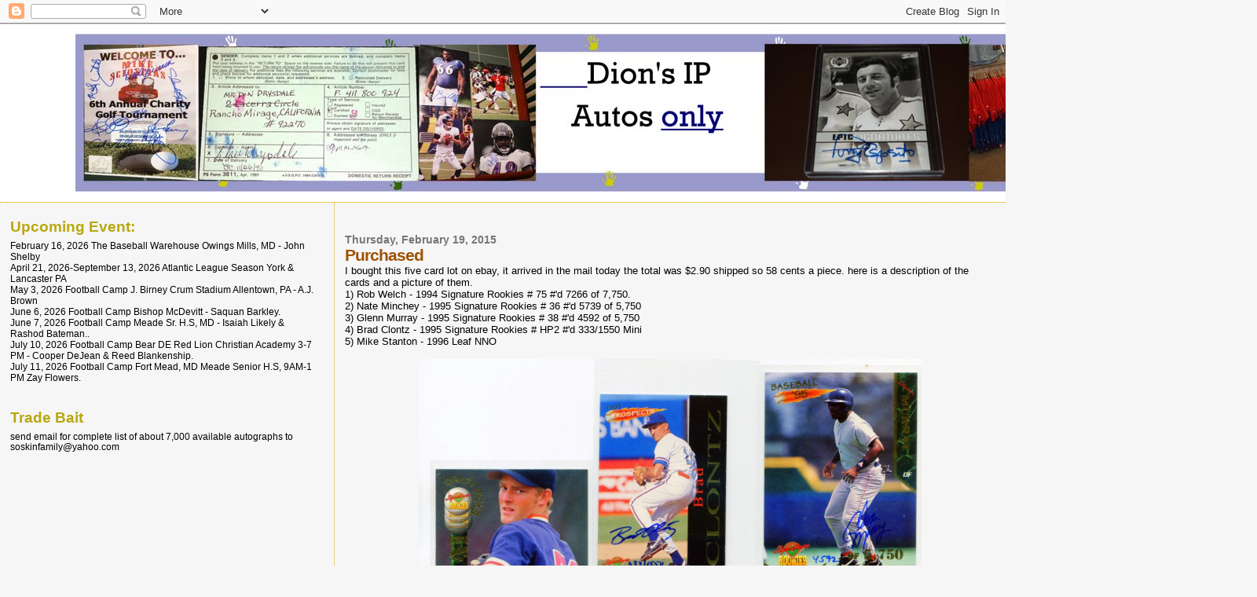

--- FILE ---
content_type: text/html; charset=utf-8
request_url: https://www.google.com/recaptcha/api2/aframe
body_size: 269
content:
<!DOCTYPE HTML><html><head><meta http-equiv="content-type" content="text/html; charset=UTF-8"></head><body><script nonce="ylj9Cv6p_CuzA9EBJuSIZw">/** Anti-fraud and anti-abuse applications only. See google.com/recaptcha */ try{var clients={'sodar':'https://pagead2.googlesyndication.com/pagead/sodar?'};window.addEventListener("message",function(a){try{if(a.source===window.parent){var b=JSON.parse(a.data);var c=clients[b['id']];if(c){var d=document.createElement('img');d.src=c+b['params']+'&rc='+(localStorage.getItem("rc::a")?sessionStorage.getItem("rc::b"):"");window.document.body.appendChild(d);sessionStorage.setItem("rc::e",parseInt(sessionStorage.getItem("rc::e")||0)+1);localStorage.setItem("rc::h",'1768841556520');}}}catch(b){}});window.parent.postMessage("_grecaptcha_ready", "*");}catch(b){}</script></body></html>